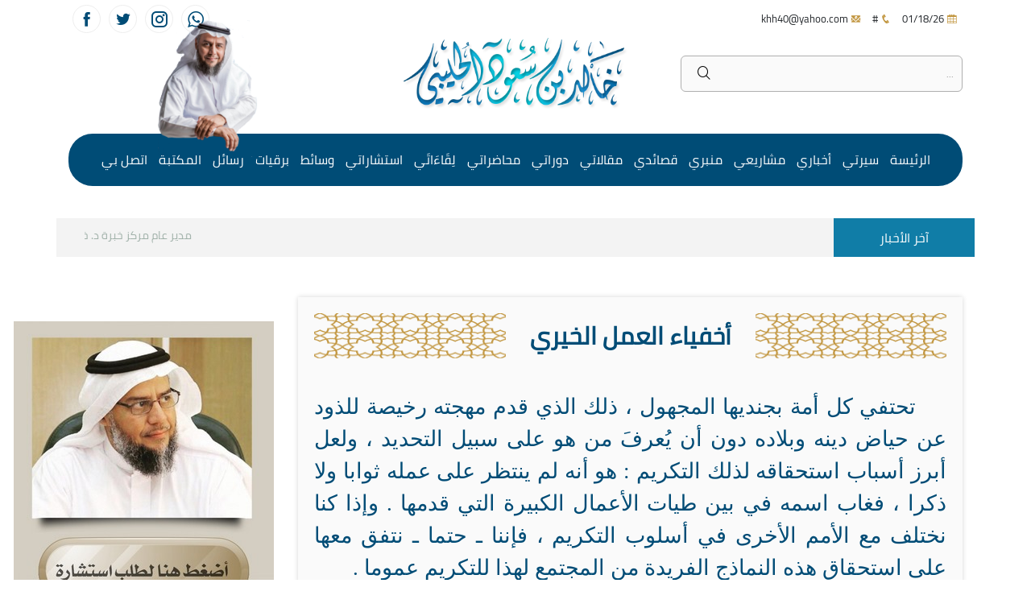

--- FILE ---
content_type: text/html; charset=UTF-8
request_url: https://holybi.net/archives/643
body_size: 12861
content:
<!DOCTYPE html>
<html>

<head>
    <meta charset="UTF-8" />
    <meta name="viewport" content="width=device-width, initial-scale=1" />

    <title> خالد الحليبي | خالد الحليبي استشارات </title>
    <meta name='robots' content='index, follow, max-image-preview:large, max-snippet:-1, max-video-preview:-1' />

	<!-- This site is optimized with the Yoast SEO plugin v26.6 - https://yoast.com/wordpress/plugins/seo/ -->
	<link rel="canonical" href="https://holybi.net/archives/643" />
	<meta property="og:locale" content="ar_AR" />
	<meta property="og:type" content="article" />
	<meta property="og:title" content="أخفياء العمل الخيري - خالد الحليبي | خالد الحليبي استشارات" />
	<meta property="og:description" content="تحتفي كل أمة بجنديها المجهول ، ذلك الذي قدم مهجته رخيصة للذود عن حياض دينه وبلاده دون أن يُعرفَ من هو على سبيل التحديد ، ولعل أبرز أسباب استحقاقه لذلك التكريم : هو أنه لم ينتظر على عمله ثوابا ولا ذكرا ، فغاب اسمه في بين طيات الأعمال الكبيرة التي قدمها . وإذا كنا نختلف [&hellip;]" />
	<meta property="og:url" content="https://holybi.net/archives/643" />
	<meta property="og:site_name" content="خالد الحليبي | خالد الحليبي استشارات" />
	<meta property="article:publisher" content="https://www.facebook.com/Drholybi" />
	<meta property="article:published_time" content="2011-12-24T22:30:12+00:00" />
	<meta name="author" content="admin" />
	<meta name="twitter:card" content="summary_large_image" />
	<meta name="twitter:site" content="@Dr_holybi" />
	<meta name="twitter:label1" content="كُتب بواسطة" />
	<meta name="twitter:data1" content="admin" />
	<script type="application/ld+json" class="yoast-schema-graph">{"@context":"https://schema.org","@graph":[{"@type":"Article","@id":"https://holybi.net/archives/643#article","isPartOf":{"@id":"https://holybi.net/archives/643"},"author":{"name":"admin","@id":"https://holybi.net/#/schema/person/ac2990da97954817519dff91015fc18d"},"headline":"أخفياء العمل الخيري","datePublished":"2011-12-24T22:30:12+00:00","mainEntityOfPage":{"@id":"https://holybi.net/archives/643"},"wordCount":1,"commentCount":0,"publisher":{"@id":"https://holybi.net/#/schema/person/b7c6877d5cdb1e8553d8df35702bd18a"},"articleSection":["المقالات"],"inLanguage":"ar","potentialAction":[{"@type":"CommentAction","name":"Comment","target":["https://holybi.net/archives/643#respond"]}]},{"@type":"WebPage","@id":"https://holybi.net/archives/643","url":"https://holybi.net/archives/643","name":"أخفياء العمل الخيري - خالد الحليبي | خالد الحليبي استشارات","isPartOf":{"@id":"https://holybi.net/#website"},"datePublished":"2011-12-24T22:30:12+00:00","breadcrumb":{"@id":"https://holybi.net/archives/643#breadcrumb"},"inLanguage":"ar","potentialAction":[{"@type":"ReadAction","target":["https://holybi.net/archives/643"]}]},{"@type":"BreadcrumbList","@id":"https://holybi.net/archives/643#breadcrumb","itemListElement":[{"@type":"ListItem","position":1,"name":"الرئيسية","item":"https://holybi.net/"},{"@type":"ListItem","position":2,"name":"أخفياء العمل الخيري"}]},{"@type":"WebSite","@id":"https://holybi.net/#website","url":"https://holybi.net/","name":"موقع د.خالد الحليبي","description":"الموقع الرسمي للدكتور خالد بن سعود الحليبي","publisher":{"@id":"https://holybi.net/#/schema/person/b7c6877d5cdb1e8553d8df35702bd18a"},"potentialAction":[{"@type":"SearchAction","target":{"@type":"EntryPoint","urlTemplate":"https://holybi.net/?s={search_term_string}"},"query-input":{"@type":"PropertyValueSpecification","valueRequired":true,"valueName":"search_term_string"}}],"inLanguage":"ar"},{"@type":["Person","Organization"],"@id":"https://holybi.net/#/schema/person/b7c6877d5cdb1e8553d8df35702bd18a","name":"خالد الحليبي","image":{"@type":"ImageObject","inLanguage":"ar","@id":"https://holybi.net/#/schema/person/image/","url":"https://holybi.net/wp-content/uploads/2022/12/drkh.jpg","contentUrl":"https://holybi.net/wp-content/uploads/2022/12/drkh.jpg","width":159,"height":159,"caption":"خالد الحليبي"},"logo":{"@id":"https://holybi.net/#/schema/person/image/"},"sameAs":["http://holybi.net/dr-kalid/","https://www.facebook.com/Drholybi","https://www.instagram.com/Dr_holybi","https://x.com/https://twitter.com/Dr_holybi"]},{"@type":"Person","@id":"https://holybi.net/#/schema/person/ac2990da97954817519dff91015fc18d","name":"admin","image":{"@type":"ImageObject","inLanguage":"ar","@id":"https://holybi.net/#/schema/person/image/","url":"https://secure.gravatar.com/avatar/bbaf253708a477203d1a3509416ad5fd33d87aa045f2e31dd6509c62eed3bb61?s=96&r=g","contentUrl":"https://secure.gravatar.com/avatar/bbaf253708a477203d1a3509416ad5fd33d87aa045f2e31dd6509c62eed3bb61?s=96&r=g","caption":"admin"},"sameAs":["#"],"url":"https://holybi.net/archives/author/aait"}]}</script>
	<!-- / Yoast SEO plugin. -->


<link rel='dns-prefetch' href='//www.googletagmanager.com' />
<link rel="alternate" type="application/rss+xml" title="خالد الحليبي | خالد الحليبي استشارات &laquo; أخفياء العمل الخيري خلاصة التعليقات" href="https://holybi.net/archives/643/feed" />
<link rel="alternate" title="oEmbed (JSON)" type="application/json+oembed" href="https://holybi.net/wp-json/oembed/1.0/embed?url=https%3A%2F%2Fholybi.net%2Farchives%2F643" />
<link rel="alternate" title="oEmbed (XML)" type="text/xml+oembed" href="https://holybi.net/wp-json/oembed/1.0/embed?url=https%3A%2F%2Fholybi.net%2Farchives%2F643&#038;format=xml" />
<style id='wp-img-auto-sizes-contain-inline-css' type='text/css'>
img:is([sizes=auto i],[sizes^="auto," i]){contain-intrinsic-size:3000px 1500px}
/*# sourceURL=wp-img-auto-sizes-contain-inline-css */
</style>
<style id='wp-emoji-styles-inline-css' type='text/css'>

	img.wp-smiley, img.emoji {
		display: inline !important;
		border: none !important;
		box-shadow: none !important;
		height: 1em !important;
		width: 1em !important;
		margin: 0 0.07em !important;
		vertical-align: -0.1em !important;
		background: none !important;
		padding: 0 !important;
	}
/*# sourceURL=wp-emoji-styles-inline-css */
</style>
<link rel='stylesheet' id='wp-block-library-rtl-css' href='https://holybi.net/wp-includes/css/dist/block-library/style-rtl.min.css?ver=6.9' type='text/css' media='all' />
<style id='classic-theme-styles-inline-css' type='text/css'>
/*! This file is auto-generated */
.wp-block-button__link{color:#fff;background-color:#32373c;border-radius:9999px;box-shadow:none;text-decoration:none;padding:calc(.667em + 2px) calc(1.333em + 2px);font-size:1.125em}.wp-block-file__button{background:#32373c;color:#fff;text-decoration:none}
/*# sourceURL=/wp-includes/css/classic-themes.min.css */
</style>
<style id='global-styles-inline-css' type='text/css'>
:root{--wp--preset--aspect-ratio--square: 1;--wp--preset--aspect-ratio--4-3: 4/3;--wp--preset--aspect-ratio--3-4: 3/4;--wp--preset--aspect-ratio--3-2: 3/2;--wp--preset--aspect-ratio--2-3: 2/3;--wp--preset--aspect-ratio--16-9: 16/9;--wp--preset--aspect-ratio--9-16: 9/16;--wp--preset--color--black: #000000;--wp--preset--color--cyan-bluish-gray: #abb8c3;--wp--preset--color--white: #ffffff;--wp--preset--color--pale-pink: #f78da7;--wp--preset--color--vivid-red: #cf2e2e;--wp--preset--color--luminous-vivid-orange: #ff6900;--wp--preset--color--luminous-vivid-amber: #fcb900;--wp--preset--color--light-green-cyan: #7bdcb5;--wp--preset--color--vivid-green-cyan: #00d084;--wp--preset--color--pale-cyan-blue: #8ed1fc;--wp--preset--color--vivid-cyan-blue: #0693e3;--wp--preset--color--vivid-purple: #9b51e0;--wp--preset--gradient--vivid-cyan-blue-to-vivid-purple: linear-gradient(135deg,rgb(6,147,227) 0%,rgb(155,81,224) 100%);--wp--preset--gradient--light-green-cyan-to-vivid-green-cyan: linear-gradient(135deg,rgb(122,220,180) 0%,rgb(0,208,130) 100%);--wp--preset--gradient--luminous-vivid-amber-to-luminous-vivid-orange: linear-gradient(135deg,rgb(252,185,0) 0%,rgb(255,105,0) 100%);--wp--preset--gradient--luminous-vivid-orange-to-vivid-red: linear-gradient(135deg,rgb(255,105,0) 0%,rgb(207,46,46) 100%);--wp--preset--gradient--very-light-gray-to-cyan-bluish-gray: linear-gradient(135deg,rgb(238,238,238) 0%,rgb(169,184,195) 100%);--wp--preset--gradient--cool-to-warm-spectrum: linear-gradient(135deg,rgb(74,234,220) 0%,rgb(151,120,209) 20%,rgb(207,42,186) 40%,rgb(238,44,130) 60%,rgb(251,105,98) 80%,rgb(254,248,76) 100%);--wp--preset--gradient--blush-light-purple: linear-gradient(135deg,rgb(255,206,236) 0%,rgb(152,150,240) 100%);--wp--preset--gradient--blush-bordeaux: linear-gradient(135deg,rgb(254,205,165) 0%,rgb(254,45,45) 50%,rgb(107,0,62) 100%);--wp--preset--gradient--luminous-dusk: linear-gradient(135deg,rgb(255,203,112) 0%,rgb(199,81,192) 50%,rgb(65,88,208) 100%);--wp--preset--gradient--pale-ocean: linear-gradient(135deg,rgb(255,245,203) 0%,rgb(182,227,212) 50%,rgb(51,167,181) 100%);--wp--preset--gradient--electric-grass: linear-gradient(135deg,rgb(202,248,128) 0%,rgb(113,206,126) 100%);--wp--preset--gradient--midnight: linear-gradient(135deg,rgb(2,3,129) 0%,rgb(40,116,252) 100%);--wp--preset--font-size--small: 13px;--wp--preset--font-size--medium: 20px;--wp--preset--font-size--large: 36px;--wp--preset--font-size--x-large: 42px;--wp--preset--spacing--20: 0.44rem;--wp--preset--spacing--30: 0.67rem;--wp--preset--spacing--40: 1rem;--wp--preset--spacing--50: 1.5rem;--wp--preset--spacing--60: 2.25rem;--wp--preset--spacing--70: 3.38rem;--wp--preset--spacing--80: 5.06rem;--wp--preset--shadow--natural: 6px 6px 9px rgba(0, 0, 0, 0.2);--wp--preset--shadow--deep: 12px 12px 50px rgba(0, 0, 0, 0.4);--wp--preset--shadow--sharp: 6px 6px 0px rgba(0, 0, 0, 0.2);--wp--preset--shadow--outlined: 6px 6px 0px -3px rgb(255, 255, 255), 6px 6px rgb(0, 0, 0);--wp--preset--shadow--crisp: 6px 6px 0px rgb(0, 0, 0);}:where(.is-layout-flex){gap: 0.5em;}:where(.is-layout-grid){gap: 0.5em;}body .is-layout-flex{display: flex;}.is-layout-flex{flex-wrap: wrap;align-items: center;}.is-layout-flex > :is(*, div){margin: 0;}body .is-layout-grid{display: grid;}.is-layout-grid > :is(*, div){margin: 0;}:where(.wp-block-columns.is-layout-flex){gap: 2em;}:where(.wp-block-columns.is-layout-grid){gap: 2em;}:where(.wp-block-post-template.is-layout-flex){gap: 1.25em;}:where(.wp-block-post-template.is-layout-grid){gap: 1.25em;}.has-black-color{color: var(--wp--preset--color--black) !important;}.has-cyan-bluish-gray-color{color: var(--wp--preset--color--cyan-bluish-gray) !important;}.has-white-color{color: var(--wp--preset--color--white) !important;}.has-pale-pink-color{color: var(--wp--preset--color--pale-pink) !important;}.has-vivid-red-color{color: var(--wp--preset--color--vivid-red) !important;}.has-luminous-vivid-orange-color{color: var(--wp--preset--color--luminous-vivid-orange) !important;}.has-luminous-vivid-amber-color{color: var(--wp--preset--color--luminous-vivid-amber) !important;}.has-light-green-cyan-color{color: var(--wp--preset--color--light-green-cyan) !important;}.has-vivid-green-cyan-color{color: var(--wp--preset--color--vivid-green-cyan) !important;}.has-pale-cyan-blue-color{color: var(--wp--preset--color--pale-cyan-blue) !important;}.has-vivid-cyan-blue-color{color: var(--wp--preset--color--vivid-cyan-blue) !important;}.has-vivid-purple-color{color: var(--wp--preset--color--vivid-purple) !important;}.has-black-background-color{background-color: var(--wp--preset--color--black) !important;}.has-cyan-bluish-gray-background-color{background-color: var(--wp--preset--color--cyan-bluish-gray) !important;}.has-white-background-color{background-color: var(--wp--preset--color--white) !important;}.has-pale-pink-background-color{background-color: var(--wp--preset--color--pale-pink) !important;}.has-vivid-red-background-color{background-color: var(--wp--preset--color--vivid-red) !important;}.has-luminous-vivid-orange-background-color{background-color: var(--wp--preset--color--luminous-vivid-orange) !important;}.has-luminous-vivid-amber-background-color{background-color: var(--wp--preset--color--luminous-vivid-amber) !important;}.has-light-green-cyan-background-color{background-color: var(--wp--preset--color--light-green-cyan) !important;}.has-vivid-green-cyan-background-color{background-color: var(--wp--preset--color--vivid-green-cyan) !important;}.has-pale-cyan-blue-background-color{background-color: var(--wp--preset--color--pale-cyan-blue) !important;}.has-vivid-cyan-blue-background-color{background-color: var(--wp--preset--color--vivid-cyan-blue) !important;}.has-vivid-purple-background-color{background-color: var(--wp--preset--color--vivid-purple) !important;}.has-black-border-color{border-color: var(--wp--preset--color--black) !important;}.has-cyan-bluish-gray-border-color{border-color: var(--wp--preset--color--cyan-bluish-gray) !important;}.has-white-border-color{border-color: var(--wp--preset--color--white) !important;}.has-pale-pink-border-color{border-color: var(--wp--preset--color--pale-pink) !important;}.has-vivid-red-border-color{border-color: var(--wp--preset--color--vivid-red) !important;}.has-luminous-vivid-orange-border-color{border-color: var(--wp--preset--color--luminous-vivid-orange) !important;}.has-luminous-vivid-amber-border-color{border-color: var(--wp--preset--color--luminous-vivid-amber) !important;}.has-light-green-cyan-border-color{border-color: var(--wp--preset--color--light-green-cyan) !important;}.has-vivid-green-cyan-border-color{border-color: var(--wp--preset--color--vivid-green-cyan) !important;}.has-pale-cyan-blue-border-color{border-color: var(--wp--preset--color--pale-cyan-blue) !important;}.has-vivid-cyan-blue-border-color{border-color: var(--wp--preset--color--vivid-cyan-blue) !important;}.has-vivid-purple-border-color{border-color: var(--wp--preset--color--vivid-purple) !important;}.has-vivid-cyan-blue-to-vivid-purple-gradient-background{background: var(--wp--preset--gradient--vivid-cyan-blue-to-vivid-purple) !important;}.has-light-green-cyan-to-vivid-green-cyan-gradient-background{background: var(--wp--preset--gradient--light-green-cyan-to-vivid-green-cyan) !important;}.has-luminous-vivid-amber-to-luminous-vivid-orange-gradient-background{background: var(--wp--preset--gradient--luminous-vivid-amber-to-luminous-vivid-orange) !important;}.has-luminous-vivid-orange-to-vivid-red-gradient-background{background: var(--wp--preset--gradient--luminous-vivid-orange-to-vivid-red) !important;}.has-very-light-gray-to-cyan-bluish-gray-gradient-background{background: var(--wp--preset--gradient--very-light-gray-to-cyan-bluish-gray) !important;}.has-cool-to-warm-spectrum-gradient-background{background: var(--wp--preset--gradient--cool-to-warm-spectrum) !important;}.has-blush-light-purple-gradient-background{background: var(--wp--preset--gradient--blush-light-purple) !important;}.has-blush-bordeaux-gradient-background{background: var(--wp--preset--gradient--blush-bordeaux) !important;}.has-luminous-dusk-gradient-background{background: var(--wp--preset--gradient--luminous-dusk) !important;}.has-pale-ocean-gradient-background{background: var(--wp--preset--gradient--pale-ocean) !important;}.has-electric-grass-gradient-background{background: var(--wp--preset--gradient--electric-grass) !important;}.has-midnight-gradient-background{background: var(--wp--preset--gradient--midnight) !important;}.has-small-font-size{font-size: var(--wp--preset--font-size--small) !important;}.has-medium-font-size{font-size: var(--wp--preset--font-size--medium) !important;}.has-large-font-size{font-size: var(--wp--preset--font-size--large) !important;}.has-x-large-font-size{font-size: var(--wp--preset--font-size--x-large) !important;}
:where(.wp-block-post-template.is-layout-flex){gap: 1.25em;}:where(.wp-block-post-template.is-layout-grid){gap: 1.25em;}
:where(.wp-block-term-template.is-layout-flex){gap: 1.25em;}:where(.wp-block-term-template.is-layout-grid){gap: 1.25em;}
:where(.wp-block-columns.is-layout-flex){gap: 2em;}:where(.wp-block-columns.is-layout-grid){gap: 2em;}
:root :where(.wp-block-pullquote){font-size: 1.5em;line-height: 1.6;}
/*# sourceURL=global-styles-inline-css */
</style>
<link rel='stylesheet' id='contact-form-7-css' href='https://holybi.net/wp-content/plugins/contact-form-7/includes/css/styles.css?ver=6.1.4' type='text/css' media='all' />
<link rel='stylesheet' id='contact-form-7-rtl-css' href='https://holybi.net/wp-content/plugins/contact-form-7/includes/css/styles-rtl.css?ver=6.1.4' type='text/css' media='all' />
<link rel='stylesheet' id='bootstrap-css' href='https://holybi.net/wp-content/themes/mytheme/css/bootstrap.min.css?ver=3.2.1' type='text/css' media='all' />
<link rel='stylesheet' id='fonts-css' href='https://holybi.net/wp-content/themes/mytheme/css/icofont.min.css?ver=3.2.1' type='text/css' media='all' />
<link rel='stylesheet' id='slider-css' href='https://holybi.net/wp-content/themes/mytheme/css/owl.carousel.min.css?ver=3.2.1' type='text/css' media='all' />
<link rel='stylesheet' id='theme-css' href='https://holybi.net/wp-content/themes/mytheme/css/owl.theme.default.min.css?ver=3.2.1' type='text/css' media='all' />
<link rel='stylesheet' id='animate-css' href='https://holybi.net/wp-content/themes/mytheme/css/animate.min.css?ver=3.2.1' type='text/css' media='all' />
<link rel='stylesheet' id='m-style-css' href='https://holybi.net/wp-content/themes/mytheme/css/style.css?ver=3.2.1' type='text/css' media='all' />
<link rel='stylesheet' id='style-css' href='https://holybi.net/wp-content/themes/mytheme/style.css?ver=6.9' type='text/css' media='all' />
<link rel='stylesheet' id='wps-visitor-style-css' href='https://holybi.net/wp-content/plugins/wps-visitor-counter/styles/css/default.css?ver=2' type='text/css' media='all' />

<!-- Google tag (gtag.js) snippet added by Site Kit -->
<!-- Google Analytics snippet added by Site Kit -->
<script type="text/javascript" src="https://www.googletagmanager.com/gtag/js?id=G-2RC8BV03S8" id="google_gtagjs-js" async></script>
<script type="text/javascript" id="google_gtagjs-js-after">
/* <![CDATA[ */
window.dataLayer = window.dataLayer || [];function gtag(){dataLayer.push(arguments);}
gtag("set","linker",{"domains":["holybi.net"]});
gtag("js", new Date());
gtag("set", "developer_id.dZTNiMT", true);
gtag("config", "G-2RC8BV03S8");
//# sourceURL=google_gtagjs-js-after
/* ]]> */
</script>
<script type="text/javascript" src="https://holybi.net/wp-includes/js/jquery/jquery.min.js?ver=3.7.1" id="jquery-core-js"></script>
<script type="text/javascript" src="https://holybi.net/wp-includes/js/jquery/jquery-migrate.min.js?ver=3.4.1" id="jquery-migrate-js"></script>
<script type="text/javascript" id="wps-js-extra">
/* <![CDATA[ */
var wpspagevisit = {"ajaxurl":"https://holybi.net/wp-admin/admin-ajax.php","ajax_nonce":"c0a3184b1e"};
//# sourceURL=wps-js-extra
/* ]]> */
</script>
<script type="text/javascript" src="https://holybi.net/wp-content/plugins/wps-visitor-counter/styles/js/custom.js?ver=1" id="wps-js"></script>
<link rel="https://api.w.org/" href="https://holybi.net/wp-json/" /><link rel="alternate" title="JSON" type="application/json" href="https://holybi.net/wp-json/wp/v2/posts/643" /><link rel="EditURI" type="application/rsd+xml" title="RSD" href="https://holybi.net/xmlrpc.php?rsd" />
<meta name="generator" content="WordPress 6.9" />
<link rel='shortlink' href='https://holybi.net/?p=643' />
<meta name="generator" content="Site Kit by Google 1.168.0" /><meta name="generator" content="Elementor 3.34.0-dev2; features: e_font_icon_svg, additional_custom_breakpoints; settings: css_print_method-external, google_font-enabled, font_display-swap">
			<style>
				.e-con.e-parent:nth-of-type(n+4):not(.e-lazyloaded):not(.e-no-lazyload),
				.e-con.e-parent:nth-of-type(n+4):not(.e-lazyloaded):not(.e-no-lazyload) * {
					background-image: none !important;
				}
				@media screen and (max-height: 1024px) {
					.e-con.e-parent:nth-of-type(n+3):not(.e-lazyloaded):not(.e-no-lazyload),
					.e-con.e-parent:nth-of-type(n+3):not(.e-lazyloaded):not(.e-no-lazyload) * {
						background-image: none !important;
					}
				}
				@media screen and (max-height: 640px) {
					.e-con.e-parent:nth-of-type(n+2):not(.e-lazyloaded):not(.e-no-lazyload),
					.e-con.e-parent:nth-of-type(n+2):not(.e-lazyloaded):not(.e-no-lazyload) * {
						background-image: none !important;
					}
				}
			</style>
			<link rel="icon" href="https://holybi.net/wp-content/uploads/2022/03/NoPath-Copy-15-150x89.png" sizes="32x32" />
<link rel="icon" href="https://holybi.net/wp-content/uploads/2022/03/NoPath-Copy-15.png" sizes="192x192" />
<link rel="apple-touch-icon" href="https://holybi.net/wp-content/uploads/2022/03/NoPath-Copy-15.png" />
<meta name="msapplication-TileImage" content="https://holybi.net/wp-content/uploads/2022/03/NoPath-Copy-15.png" />
		<style type="text/css" id="wp-custom-css">
			.visitorss{
	display:none;
}
.owl-stage-outer{
	display:none;
}
.twitter-feeds{
	display:none;
}		</style>
		
    
    <style>
    :root {
        --primary_color: #004c76;
        --primary_color_2: #107da7;
        --secondary_color: #c1953e;
    }
    </style>
</head>

<body class="nothome">


        <div class="page">

        <!--====Top Bar====-->
        <div class="top-bar">
            <div class="container">

                <div class="row">
                    <div class="col-md-6 align-self-center">
                        <ul class="list-unstyled d-flex align-items-center flex-wrap infoo">
                            <li>
                                <i class="icofont-calendar"></i>
                                01/18/26                            </li>
                            <li> 
                                <i class="icofont-phone"></i>
                                #</li>
                            <li>
                                <i class="icofont-email"></i>
                                khh40@yahoo.com                            </li>
							                        </ul>
                    </div>

                    <div class="col-md-6 align-self-center">
                        <div class="up-social d-flex align-items-center justify-content-end">
                                                        <a href="##"
                                class="d-flex align-items-center justify-content-center"><i
                                    class="icofont-brand-whatsapp"></i></a>
                                                                                    <a href="https://www.instagram.com/dr_holybi"
                                class="d-flex align-items-center justify-content-center"><i
                                    class="icofont-instagram"></i></a>
                                                                                    <a href="https://twitter.com/Dr_holybi"
                                class="d-flex align-items-center justify-content-center"><i
                                    class="icofont-twitter"></i></a>
                                                                                    <a href="https://www.facebook.com/Drholybi"
                                class="d-flex align-items-center justify-content-center"><i
                                    class="icofont-facebook"></i></a>
                                                    </div>
                    </div>
                </div>

            </div>
        </div>


        <!--====NAVBAR====-->
        <nav class="navvv">

			            <div class="nav-top">
                <div class="container">
                    <div class="row">
                        <div class="col-md-4  align-self-center">
                            <form action="https://holybi.net" class="search">
                                <input type="text" name="s" id="" placeholder="...">
                                <button><i class="icofont-search"></i></button>
                            </form>
                        </div>

                        <div class="col-md-4 col-8 align-self-center">
                            <a href="https://holybi.net" class="logo d-block">
                                <img src="https://holybi.net/wp-content/uploads/2022/03/NoPath-Copy-15.png" alt="">
                            </a>
                        </div>
                        <div class="col-4 d-md-none d-block align-self-center">
                        <i class="icofont-navigation-menu menu"></i>
                        </div>

                        <div class="col-md-4  align-self-center d-md-block d-none">
                            <div class="person text-center">
                                <img src="https://holybi.net/wp-content/themes/mytheme/images/img2.png" alt="">
                            </div>
                        </div>
                    </div>
                </div>
            </div>
			            <div class="container">
                <div class="menu-overlay d-md-none"></div>
               
                <div class="navv">
                    <i class="icofont-close-line d-md-none d-block close-menu"></i>
                    <ul id="menu-header" class="list-unstyled d-md-flex flex-wrap justify-content-center align-items-center"><li id="menu-item-2480" class="menu-item menu-item-type-custom menu-item-object-custom menu-item-home menu-item-2480"><a href="https://holybi.net">الرئيسة</a></li>
<li id="menu-item-2472" class="menu-item menu-item-type-post_type menu-item-object-page menu-item-2472"><a href="https://holybi.net/%d8%b1%d9%82%d9%85-%d8%a7%d9%84%d8%af%d9%83%d8%aa%d9%88%d8%b1-%d8%ae%d8%a7%d9%84%d8%af-%d8%a7%d9%84%d8%ad%d9%84%d9%8a%d8%a8%d9%8a-%d8%a7%d9%84%d8%b3%d9%8a%d8%b1%d8%a9-%d8%a7%d9%84%d8%b0%d8%a7%d8%aa">سيرتي</a></li>
<li id="menu-item-2473" class="menu-item menu-item-type-post_type menu-item-object-page menu-item-2473"><a href="https://holybi.net/%d8%a3%d8%ae%d8%a8%d8%a7%d8%b1%d9%8a-%d8%a7%d9%84%d8%ad%d8%b5%d8%b1%d9%8a%d8%a9">أخباري</a></li>
<li id="menu-item-4555" class="menu-item menu-item-type-post_type menu-item-object-page menu-item-4555"><a href="https://holybi.net/%d8%a7%d8%b3%d8%aa%d8%b4%d8%a7%d8%b1%d8%a7%d8%aa%d9%8a">مشاريعي</a></li>
<li id="menu-item-2474" class="menu-item menu-item-type-post_type menu-item-object-page menu-item-2474"><a href="https://holybi.net/%d8%a2%d8%ae%d8%b1-%d8%ae%d8%b7%d8%a8%d9%87">منبري</a></li>
<li id="menu-item-2475" class="menu-item menu-item-type-post_type menu-item-object-page menu-item-2475"><a href="https://holybi.net/%d8%a2%d8%ae%d8%b1-%d9%82%d8%b5%d9%8a%d8%af%d8%a9">قصائدي</a></li>
<li id="menu-item-2476" class="menu-item menu-item-type-post_type menu-item-object-page menu-item-2476"><a href="https://holybi.net/%d8%a7%d9%84%d9%85%d8%af%d9%88%d9%86%d9%87">مقالاتي</a></li>
<li id="menu-item-2477" class="menu-item menu-item-type-post_type menu-item-object-page menu-item-2477"><a href="https://holybi.net/%d8%ae%d8%a7%d9%84%d8%af-%d8%a7%d9%84%d8%ad%d9%84%d9%8a%d8%a8%d9%8a-%d8%a7%d8%b3%d8%aa%d8%b4%d8%a7%d8%b1%d8%a7%d8%aa-%d8%af%d9%88%d8%b1%d8%a7%d8%aa-%d8%aa%d8%af%d8%b1%d9%8a%d8%a8%d9%8a%d8%a9">دوراتي</a></li>
<li id="menu-item-2487" class="menu-item menu-item-type-post_type menu-item-object-page menu-item-2487"><a href="https://holybi.net/%d9%85%d8%ad%d8%a7%d8%b6%d8%b1%d8%a7%d8%aa-%d8%a7%d9%84%d8%af%d9%83%d8%aa%d9%88%d8%b1-%d8%ae%d8%a7%d9%84%d8%af-%d8%a7%d9%84%d8%ad%d9%84%d9%8a%d8%a8%d9%8a">محاضراتي</a></li>
<li id="menu-item-4239" class="menu-item menu-item-type-post_type menu-item-object-page menu-item-4239"><a href="https://holybi.net/%d9%84%d9%82%d8%a7%d8%a6%d8%a7%d8%aa%d9%8a">لِقَاءَاتَي</a></li>
<li id="menu-item-2486" class="menu-item menu-item-type-post_type menu-item-object-page menu-item-2486"><a href="https://holybi.net/%d9%85%d8%b4%d8%a7%d8%b1%d9%8a%d8%b9%d9%89">استشاراتي</a></li>
<li id="menu-item-2502" class="menu-item menu-item-type-post_type menu-item-object-page menu-item-2502"><a href="https://holybi.net/%d8%a7%d9%84%d8%b5%d9%88%d8%b1">وسائط</a></li>
<li id="menu-item-2655" class="menu-item menu-item-type-post_type menu-item-object-page menu-item-2655"><a href="https://holybi.net/%d8%a8%d8%b1%d9%82%d9%8a%d8%a7%d8%aa">برقيات</a></li>
<li id="menu-item-3314" class="menu-item menu-item-type-post_type menu-item-object-page menu-item-3314"><a href="https://holybi.net/%d8%b1%d8%b3%d8%a7%d8%a6%d9%84">رسائل</a></li>
<li id="menu-item-2478" class="menu-item menu-item-type-post_type menu-item-object-page menu-item-2478"><a href="https://holybi.net/%d8%a7%d9%84%d9%85%d9%83%d8%aa%d8%a8%d9%87">المكتبة</a></li>
<li id="menu-item-2479" class="menu-item menu-item-type-post_type menu-item-object-page menu-item-2479"><a href="https://holybi.net/%d8%aa%d9%88%d8%a7%d8%b5%d9%84-%d9%85%d8%b9%d9%86%d8%a7">اتصل بي</a></li>
</ul>                </div>
            </div>
        </nav>
        <!--==============-->

        
        <!--======news========-->
        <div class="news">
            <div class="container">
                <div class="row">
                    <div class="col-lg-2 align-self-center">
                        <div class="latest-news text-center">
                            <span>آخر الأخبار</span>
                        </div>
                    </div>
                    <div class="col-lg-10 align-self-center">
                        <div id="news-bar">
                            <marquee direction="right" scrollamount="3" behavior="scroll" onmouseover="this.stop()"
                                onmouseout="this.start()">

                                                                <span style="padding:0 10px">
                                   <a href="https://holybi.net/archives/news/%d9%85%d8%a4%d8%aa%d9%85%d8%b1-%d8%a7%d9%84%d8%a7%d8%b3%d8%aa%d8%b4%d8%a7%d8%b1%d8%a7%d8%aa-%d9%88%d8%a7%d9%84%d8%a5%d8%b1%d8%b4%d8%a7%d8%af-%d9%81%d9%8a-%d8%a7%d9%84%d8%ae%d8%a8%d8%b1"> مؤتمر الاستشارات والإرشاد في #الخبر</a>
                                </span>
                                                                <span style="padding:0 10px">
                                   <a href="https://holybi.net/archives/news/%d8%aa%d8%ac%d8%b1%d8%a8%d8%a9-%d8%aa%d8%b1%d8%a8%d9%88%d9%8a%d8%a9-%d9%88%d9%85%d8%b9%d8%b1%d9%81%d9%8a%d8%a9-%d9%84%d8%a3%d9%86-%d8%a7%d9%84%d8%a3%d8%b3%d8%b1%d8%a9-%d9%87%d9%8a-%d8%a7"> تجربة تربوية ومعرفية… لأن الأسرة هي الأساس</a>
                                </span>
                                                                <span style="padding:0 10px">
                                   <a href="https://holybi.net/archives/news/%d8%a3%d9%85%d8%b3%d9%8a%d8%a9-%d8%a7%d9%84%d8%ad%d9%88%d8%a7%d8%b1-%d8%a7%d9%84%d8%b2%d9%88%d8%a7%d8%ac%d9%8a-%d8%a7%d9%84%d9%86%d8%a7%d8%ac%d8%ad"> أمسية الحوار الزواجي الناجح</a>
                                </span>
                                                                <span style="padding:0 10px">
                                   <a href="https://holybi.net/archives/news/%d8%a7%d9%84%d9%88%d8%a7%d9%84%d8%af%d8%a7%d9%86-%d8%a8%d9%8a%d9%86-%d8%a7%d9%84%d9%87%d9%8a%d8%a8%d8%a9-%d9%88%d8%a7%d9%84%d8%b5%d8%ad%d8%a8%d8%a9"> الوالدان بين الهيبة والصحبة</a>
                                </span>
                                                                <span style="padding:0 10px">
                                   <a href="https://holybi.net/archives/news/%d9%81%d8%aa%d8%b1%d8%a9-%d9%85%d9%86%d8%aa%d8%b5%d9%81-%d8%a7%d9%84%d8%b9%d9%85%d8%b1-%d8%a7%d9%84%d8%b1%d8%a7%d8%a6%d8%b9%d8%a9-%d9%85%d8%b9-%d8%af-%d8%ae%d8%a7%d9%84%d8%af-%d8%a8%d9%86-%d8%b3%d8%b9"> فترة منتصف العمر الرائعة مع د.خالد بن سعود الحليبي ⁦</a>
                                </span>
                                                                <span style="padding:0 10px">
                                   <a href="https://holybi.net/archives/news/%d9%85%d8%af%d9%8a%d8%b1-%d8%b9%d8%a7%d9%85-%d9%85%d8%b1%d9%83%d8%b2-%d8%ae%d8%a8%d8%b1%d8%a9-%d8%af-%d8%ae%d8%a7%d9%84%d8%af-%d8%a7%d9%84%d8%ad%d9%84%d9%8a%d8%a8%d9%8a-%d9%8a%d8%ad%d8%b6%d8%b1"> مدير عام مركز خبرة د. خالد الحليبي يحضر يوقع مذكرة تفاهم مع جمعية سكون للإرشاد الأسري</a>
                                </span>
                                                                <span style="padding:0 10px">
                                   <a href="https://holybi.net/archives/news/%d8%a3%d9%85%d8%b3%d9%8a%d8%a9-%d8%a3%d8%b3%d8%b1%d8%aa%d9%8a-%d9%83%d9%8a%d9%81-%d8%a3%d9%83%d8%b3%d8%a8%d9%87%d8%a7-%d9%85%d9%86-%d8%aa%d9%82%d8%af%d9%8a%d9%85-%d8%af-%d8%ae%d8%a7%d9%84%d8%af"> أمسية &#8220;أسرتي كيف أكسبها&#8221; من تقديم د.خالد بن سعود الحليبي</a>
                                </span>
                                                                <span style="padding:0 10px">
                                   <a href="https://holybi.net/archives/news/%d9%83%d9%8a%d9%81-%d9%86%d8%ba%d8%b1%d8%b3-%d9%82%d9%8a%d9%85-%d8%aa%d8%ad%d9%85%d9%84-%d8%a7%d9%84%d9%85%d8%b3%d8%a4%d9%88%d9%84%d9%8a%d8%a9-%d9%81%d9%8a-%d8%a7%d9%84%d9%85%d8%b1%d8%a7%d9%87%d9%82"> كيف نغرس قيم تحمل المسؤولية في المراهق؟</a>
                                </span>
                                                                <span style="padding:0 10px">
                                   <a href="https://holybi.net/archives/news/%d8%a7%d9%86%d8%b7%d9%84%d8%a7%d9%82%d8%a9-%d9%81%d8%b9%d8%a7%d9%84%d9%8a%d8%a7%d8%aa-%d9%85%d9%84%d8%aa%d9%82%d9%89-%d8%a7%d9%84%d8%b7%d9%81%d9%84-%d8%a8%d8%a7%d9%84%d8%a3%d8%ad%d8%b3%d8%a7%d8%a1"> انطلاقة فعاليات ملتقى الطفل بالأحساء</a>
                                </span>
                                                                <span style="padding:0 10px">
                                   <a href="https://holybi.net/archives/news/%d8%a7%d9%84%d8%b0%d9%83%d8%a7%d8%a1-%d8%a7%d9%84%d8%b9%d8%a7%d8%b7%d9%81%d9%8a-%d9%81%d9%8a-%d8%a7%d9%84%d8%ad%d9%8a%d8%a7%d8%a9-%d8%a7%d9%84%d8%b2%d9%88%d8%ac%d9%8a%d8%a9"> الذكاء العاطفي في الحياة الزوجية</a>
                                </span>
                                                                <span style="padding:0 10px">
                                   <a href="https://holybi.net/archives/news/%d9%85%d9%81%d8%a7%d8%aa%d9%8a%d8%ad-%d8%a7%d9%84%d8%aa%d8%b9%d8%a7%d9%85%d9%84-%d9%85%d8%b9-%d8%a7%d9%84%d9%85%d8%b1%d8%a7%d9%87%d9%82%d9%8a%d9%86"> مفاتيح التعامل مع المراهقين</a>
                                </span>
                                                                <span style="padding:0 10px">
                                   <a href="https://holybi.net/archives/news/%d8%b4%d9%83%d8%b1-%d9%88%d8%aa%d9%82%d8%af%d9%8a%d8%b1-%d9%85%d9%86-%d8%ac%d9%85%d8%b9%d9%8a%d8%a9-%d8%a7%d9%84%d9%85%d8%b3%d8%b1%d8%a9-%d9%84%d9%84%d8%aa%d9%86%d9%85%d9%8a%d8%a9-%d8%a7%d9%84%d8%a3"> شكر وتقدير من جمعية المسرة للتنمية الأسرية بمحافظة جدة</a>
                                </span>
                                
                            </marquee>
                        </div>
                    </div>
                </div>

            </div>
        </div>
        <!--=================-->
        
<main id="site-content" class="ppage" role="main">
    <div class="container">
        <div class="row">
            <div class="col-md-9">
                <div class="pp-content">

                    <div class="hheader inner-header text-center">
                        <h3 class=""> أخفياء العمل الخيري </h3>
                    </div>
                    
<article id="post-643" class="post-643 post type-post status-publish format-standard hentry category-22">

	
	<div class="entry-content" style="margin:30px 0 0 0">
		<p dir="RTL" style="margin-bottom: 0.0001pt; text-indent: 1cm; line-height: 150%;"><span style="font-size: 20pt; line-height: 150%; font-family: 'Traditional Arabic';">تحتفي كل أمة بجنديها المجهول ، ذلك الذي قدم مهجته رخيصة للذود عن حياض دينه وبلاده دون أن يُعرفَ من هو على سبيل التحديد ، ولعل أبرز أسباب استحقاقه لذلك التكريم : هو أنه لم ينتظر على عمله ثوابا ولا ذكرا ، فغاب اسمه في بين طيات الأعمال الكبيرة التي قدمها . وإذا كنا نختلف مع الأمم الأخرى في أسلوب التكريم ، فإننا ـ حتما ـ نتفق معها على استحقاق هذه النماذج الفريدة من المجتمع لهذا للتكريم عموما .</span></p>
<p dir="RTL" style="margin-bottom: 0.0001pt; text-indent: 1cm; line-height: 150%;"><span style="font-size: 20pt; line-height: 150%; font-family: 'Traditional Arabic';">وبيننا جنود مجهولون ، يقفون على ثغرات عظيمة القدر وإن تجاهلها بعضنا ، إنهم أخفياء العمل الخيري ، رجال ارتضوا ـ في هذا الزمن الدولاري الرهيب ـ أن يبقوا عاكفين في محراب العمل الخيري ، يتجاوزون حواجز العصبية والأنانية بمعاني الإنسانية والرحمة والتعاطف .</span></p>
<p dir="RTL" style="margin-bottom: 0.0001pt; text-indent: 1cm; line-height: 150%;"><span style="font-size: 20pt; line-height: 150%; font-family: 'Traditional Arabic';">أن تقدم تبرعا سخيا بنية صالحة من فضول أموالك فتلك تجارة تعقد صفقتها مع الله ، وترجو ثوابها من عنده.</span></p>
<p dir="RTL" style="margin-bottom: 0.0001pt; text-indent: 1cm; line-height: 150%;"><span style="font-size: 20pt; line-height: 150%; font-family: 'Traditional Arabic';">أن تقوم ببناء مسجد أو مركز طبي ابتغاء وجه الله ، وإسهاما منك في بناء مجتمعك ، فتلك صدقة جارية يدوم لك أجرها ما دامت بإذن الله .</span></p>
<p dir="RTL" style="margin-bottom: 0.0001pt; text-indent: 1cm; line-height: 150%;"><span style="font-size: 20pt; line-height: 150%; font-family: 'Traditional Arabic';">أن تكفل يتيما فقيرا أو تنفق على أسرة محتاجة أو تفك معسرا أو تفرج كربة فذلك فضل واسع خصك الله به .</span></p>
<p dir="RTL" style="margin-bottom: 0.0001pt; text-indent: 1cm; line-height: 150%;"><span style="font-size: 19pt; line-height: 150%; font-family: 'Traditional Arabic';">أن توقف شيئا من عقارك على مؤسسة خيرية فذلك الوقف الرابح بإذن الله.</span></p>
<p dir="RTL" style="margin-bottom: 0.0001pt; text-indent: 1cm; line-height: 150%;"><span style="font-size: 20pt; line-height: 150%; font-family: 'Traditional Arabic';">ولكن .. </span></p>
<p dir="RTL" style="margin-bottom: 0.0001pt; text-indent: 1cm; line-height: 150%;"><span style="font-size: 20pt; line-height: 150%; font-family: 'Traditional Arabic';">أن يبذل رجال العمل الخيري ونساؤه وقتهم ـ الذي يعادل حياتهم ـ كله ، ويوحدوا همهم كله ، ويخلصوا مواهبهم كلها ، ويسخروا إمكاناتهم كلها .. من أجل أن يكون أحدهم العين الساهرة ، واليد المتابعة العاملة ، والقلب المعلق بتنفيذ كل أعمال البر تلك وغيرها دون مقابل مادي ، فذلك <span dir="LTR" style="line-height: 150%; font-family: 'Traditional Arabic';">–<span style="font-size: 20pt; line-height: 150%; font-family: 'Traditional Arabic';">في رأيي- هو العمل الذي سبق تلك الأعمال ، فالدال على الخير كفاعله ، ويزيد عليه أن كان المنفذ المتابع ، والباحث الدائم عن المستحق الذي ربما اختبأ وراء عباءة تعففه حياء من عيون مجتمعه .</span></span></span></p>
<p dir="RTL" style="margin-bottom: 0.0001pt; text-indent: 1cm; line-height: 150%;"><span style="font-size: 20pt; line-height: 150%; font-family: 'Traditional Arabic';">إن آثار رجل العمل الخيري وآفاق نفعه ممتدة الظلال ، دانية الثمار في كل ميدان من ميادين الحياة : إنه يشارك رجل الأمن في الحفاظ على أمن البلاد والعباد ؛ حين يطارد فلول الفقر الذي يعد من أكبر أسباب الانحراف والجريمة . ويشارك رجل التعليم في مهمته حين يكفي المحتاج لقمة عيشه فلا يضطر أن يترك التعلم من أجل البحث عنها ، ويشارك الدعاة في قوافلهم ، حين ينقذ ضعاف المسلمين من أيدي المنصرين الذي يقدمون الغذاء والدواء والكساء بيد ، والإنجيل المحرف والصليب باليد الأخرى ، كما يشارك الطبيب والخطيب والمربي <span dir="LTR" style="line-height: 150%; font-family: 'Traditional Arabic';">…<span style="font-size: 20pt; line-height: 150%; font-family: 'Traditional Arabic';"> </span></span></span></p>
<p dir="RTL" style="margin-bottom: 0.0001pt; text-indent: 1cm; line-height: 150%;"><span style="font-size: 20pt; line-height: 150%; font-family: 'Traditional Arabic';">إنه حقا الجندي المجهول عند كثير من الناس ، ولكنه ـ إن شاء الله ـ من أعرف المعارف عند الله وفضلاء خلقه ، وهنيئا له ذكر الله له ، وجزيل ثوابه . </span></p>
<p dir="RTL" style="margin-bottom: 0.0001pt; line-height: 150%;"><span style="font-size: 18pt; line-height: 150%; font-family: 'Traditional Arabic';">برقية ..</span></p>
<div align="center">
<table dir="rtl" border="0" cellspacing="0" cellpadding="0">
<tbody>
<tr style="height: 24pt;">
<td width="270" valign="top" style="width: 202.15pt; padding-top: 0cm; padding-right: 5.35pt; padding-bottom: 0cm; padding-left: 5.35pt; height: 24pt;">
<p dir="RTL" style="margin-bottom: 0.0001pt; text-indent: 0cm; line-height: 150%;"><span style="font-size: 18pt; line-height: 150%; font-family: 'Traditional Arabic';">بيانك   يأبى أن يصور ما ترى<br /> </span></p>
<p dir="RTL" style="text-indent: 0cm; line-height: 150%;"><span style="font-size: 18pt; line-height: 150%; font-family: 'Traditional Arabic';"> </span></p>
</td>
<td width="22" valign="top" style="width: 16.65pt; padding-top: 0cm; padding-right: 5.35pt; padding-bottom: 0cm; padding-left: 5.35pt; height: 24pt;">
<p dir="RTL" style="line-height: 150%;"><span style="font-size: 18pt; line-height: 150%; font-family: 'Traditional Arabic';"> </span></p>
</td>
<td width="270" valign="top" style="width: 202.15pt; padding-top: 0cm; padding-right: 5.35pt; padding-bottom: 0cm; padding-left: 5.35pt; height: 24pt;">
<p dir="RTL" style="text-indent: 0cm; line-height: 150%;"><span style="font-size: 18pt; line-height: 150%; font-family: 'Traditional Arabic';">ولحظك عن مكنون سرك أسفرا<br /> </span></p>
</td>
</tr>
<tr style="height: 24pt;">
<td width="270" valign="top" style="width: 202.15pt; padding-top: 0cm; padding-right: 5.35pt; padding-bottom: 0cm; padding-left: 5.35pt; height: 24pt;">
<p dir="RTL" style="margin-bottom: 0.0001pt; text-indent: 0cm; line-height: 150%;"><span style="font-size: 18pt; line-height: 150%; font-family: 'Traditional Arabic';">دموع   اليتامى فوق خديك حرها<br /> </span></p>
<p dir="RTL" style="margin-bottom: 0.0001pt; text-indent: 0cm; line-height: 150%;"><span style="font-size: 18pt; line-height: 150%; font-family: 'Traditional Arabic';"> </span></p>
</td>
<td width="22" valign="top" style="width: 16.65pt; padding-top: 0cm; padding-right: 5.35pt; padding-bottom: 0cm; padding-left: 5.35pt; height: 24pt;">
<p dir="RTL" style="line-height: 150%;"><span style="font-size: 18pt; line-height: 150%; font-family: 'Traditional Arabic';"> </span></p>
</td>
<td width="270" valign="top" style="width: 202.15pt; padding-top: 0cm; padding-right: 5.35pt; padding-bottom: 0cm; padding-left: 5.35pt; height: 24pt;">
<p dir="RTL" style="text-indent: 0cm; line-height: 150%;"><span style="font-size: 18pt; line-height: 150%; font-family: 'Traditional Arabic';">قصيدة تحنان كتمت فعبرا</span></p>
</td>
</tr>
<tr style="height: 24pt;">
<td width="270" valign="top" style="width: 202.15pt; padding-top: 0cm; padding-right: 5.35pt; padding-bottom: 0cm; padding-left: 5.35pt; height: 24pt;">
<p dir="RTL" style="margin-bottom: 0.0001pt; text-indent: 0cm; line-height: 150%;"><span style="font-size: 18pt; line-height: 150%; font-family: 'Traditional Arabic';">وللمعوزين   الصابرين لواعج<br /> </span></p>
<p dir="RTL" style="margin-bottom: 0.0001pt; text-indent: 0cm; line-height: 150%;"><span style="font-size: 18pt; line-height: 150%; font-family: 'Traditional Arabic';"> </span></p>
</td>
<td width="22" valign="top" style="width: 16.65pt; padding-top: 0cm; padding-right: 5.35pt; padding-bottom: 0cm; padding-left: 5.35pt; height: 24pt;">
<p dir="RTL" style="line-height: 150%;"><span style="font-size: 18pt; line-height: 150%; font-family: 'Traditional Arabic';"> </span></p>
</td>
<td width="270" valign="top" style="width: 202.15pt; padding-top: 0cm; padding-right: 5.35pt; padding-bottom: 0cm; padding-left: 5.35pt; height: 24pt;">
<p dir="RTL" style="text-indent: 0cm; line-height: 150%;"><span style="font-size: 18pt; line-height: 150%; font-family: 'Traditional Arabic';">فؤادك منها كاد أن يتفطرا<br /> </span></p>
</td>
</tr>
<tr style="height: 24pt;">
<td width="270" valign="top" style="width: 202.15pt; padding-top: 0cm; padding-right: 5.35pt; padding-bottom: 0cm; padding-left: 5.35pt; height: 24pt;">
<p dir="RTL" style="margin-bottom: 0.0001pt; text-indent: 0cm; line-height: 150%;"><span style="font-size: 18pt; line-height: 150%; font-family: 'Traditional Arabic';">سهرت   ونام المترفون وحولهم<br /> </span></p>
<p dir="RTL" style="margin-bottom: 0.0001pt; text-indent: 0cm; line-height: 150%;"><span style="font-size: 18pt; line-height: 150%; font-family: 'Traditional Arabic';"> </span></p>
</td>
<td width="22" valign="top" style="width: 16.65pt; padding-top: 0cm; padding-right: 5.35pt; padding-bottom: 0cm; padding-left: 5.35pt; height: 24pt;">
<p dir="RTL" style="line-height: 150%;"><span style="font-size: 18pt; line-height: 150%; font-family: 'Traditional Arabic';"> </span></p>
</td>
<td width="270" valign="top" style="width: 202.15pt; padding-top: 0cm; padding-right: 5.35pt; padding-bottom: 0cm; padding-left: 5.35pt; height: 24pt;">
<p dir="RTL" style="text-indent: 0cm; line-height: 150%;"><span style="font-size: 18pt; line-height: 150%; font-family: 'Traditional Arabic';">جراح من الحرمان تنزف أنهرا<br /> </span></p>
</td>
</tr>
<tr style="height: 24pt;">
<td width="270" valign="top" style="width: 202.15pt; padding-top: 0cm; padding-right: 5.35pt; padding-bottom: 0cm; padding-left: 5.35pt; height: 24pt;">
<p dir="RTL" style="margin-bottom: 0.0001pt; text-indent: 0cm; line-height: 150%;"><span style="font-size: 18pt; line-height: 150%; font-family: 'Traditional Arabic';">فلا   تعتبن إذ بحت ما قد كتمته<br /> </span></p>
<p dir="RTL" style="margin-bottom: 0.0001pt; text-indent: 0cm; line-height: 150%;"><span style="font-size: 18pt; line-height: 150%; font-family: 'Traditional Arabic';"> </span></p>
</td>
<td width="22" valign="top" style="width: 16.65pt; padding-top: 0cm; padding-right: 5.35pt; padding-bottom: 0cm; padding-left: 5.35pt; height: 24pt;">
<p dir="RTL" style="line-height: 150%;"><span style="font-size: 18pt; line-height: 150%; font-family: 'Traditional Arabic';"> </span></p>
</td>
<td width="270" valign="top" style="width: 202.15pt; padding-top: 0cm; padding-right: 5.35pt; padding-bottom: 0cm; padding-left: 5.35pt; height: 24pt;">
<p dir="RTL" style="text-indent: 0cm; line-height: 150%;"><span style="font-size: 18pt; line-height: 150%; font-family: 'Traditional Arabic';">فقلبي في أعماق قلبك أبحرا</p>
<p> </span></p>
</td>
</tr>
</tbody>
</table>
</div>
<br /><br />
<!-- You can start editing here. -->


			<!-- If comments are open, but there are no comments. -->

	
	<div id="respond" class="comment-respond">
		<h3 id="reply-title" class="comment-reply-title">اترك تعليقاً</h3><p class="must-log-in">يجب أنت تكون <a href="https://holybi.net/holybi-login/?redirect_to=https%3A%2F%2Fholybi.net%2Farchives%2F643">مسجل الدخول</a> لتضيف تعليقاً.</p>	</div><!-- #respond -->
		</div><!-- .entry-content -->

	<footer class="entry-footer">
			</footer><!-- .entry-footer -->
</article><!-- #post-643 -->

                </div>

            </div>
            <div class="col-md-3">
				<div class="sidebar text-center">
    <div class="ssimage">
            </div>

    
    <div class="twitter-feeds">
        <h3 class="title">تغريدات</h3>
		
		[custom-twitter-feeds]        <img class="d-none" src="https://holybi.net/wp-content/themes/mytheme/images/twitter.png" width="100%">
    </div>

            <a href="https://bohy1.com/reservation/101a235b-1435-4b77-842c-3a7226baf7d3" traget="_blank" class="ssad">
        <img src="https://holybi.net/wp-content/uploads/2023/02/Dr_khd-نسخ.jpeg">
    </a>
    
</div>            </div>
        </div>
    </div>
</main><!-- #site-content -->

   
           <!--==footer==-->

           <div class="footer">

               <div class="container">
                   <div class="footer-logo text-center">
                       <img src=" https://holybi.net/wp-content/uploads/2022/03/NoPath-Copy-15.png" alt="">
                   </div>
                   <div class="footer-menu">
                       <ul id="menu-footer" class="list-unstyled d-flex flex-wrap justify-content-center align-items-center"><li id="menu-item-157" class="menu-item menu-item-type-custom menu-item-object-custom menu-item-home menu-item-157"><a href="https://holybi.net/">القائمة الرئيسة</a></li>
<li id="menu-item-2471" class="menu-item menu-item-type-post_type menu-item-object-page menu-item-2471"><a href="https://holybi.net/%d8%a3%d8%ae%d8%a8%d8%a7%d8%b1%d9%8a-%d8%a7%d9%84%d8%ad%d8%b5%d8%b1%d9%8a%d8%a9">أخباري الحصرية</a></li>
<li id="menu-item-1949" class="menu-item menu-item-type-post_type menu-item-object-page menu-item-1949"><a href="https://holybi.net/%d8%ae%d8%a7%d9%84%d8%af-%d8%a7%d9%84%d8%ad%d9%84%d9%8a%d8%a8%d9%8a-%d8%a7%d8%b3%d8%aa%d8%b4%d8%a7%d8%b1%d8%a7%d8%aa-%d8%af%d9%88%d8%b1%d8%a7%d8%aa-%d8%aa%d8%af%d8%b1%d9%8a%d8%a8%d9%8a%d8%a9">البرامج التدريبية</a></li>
<li id="menu-item-2607" class="menu-item menu-item-type-post_type menu-item-object-page menu-item-2607"><a href="https://holybi.net/%d9%85%d8%ad%d8%a7%d8%b6%d8%b1%d8%a7%d8%aa-%d8%a7%d9%84%d8%af%d9%83%d8%aa%d9%88%d8%b1-%d8%ae%d8%a7%d9%84%d8%af-%d8%a7%d9%84%d8%ad%d9%84%d9%8a%d8%a8%d9%8a">محاضراتي</a></li>
<li id="menu-item-2608" class="menu-item menu-item-type-post_type menu-item-object-page menu-item-2608"><a href="https://holybi.net/%d8%a2%d8%ae%d8%b1-%d8%ae%d8%b7%d8%a8%d9%87">منبري</a></li>
<li id="menu-item-2630" class="menu-item menu-item-type-post_type menu-item-object-page menu-item-2630"><a href="https://holybi.net/%d8%a2%d8%ae%d8%b1-%d9%82%d8%b5%d9%8a%d8%af%d8%a9">قصائدي</a></li>
<li id="menu-item-2609" class="menu-item menu-item-type-post_type menu-item-object-page menu-item-2609"><a href="https://holybi.net/%d8%a7%d9%84%d9%85%d9%83%d8%aa%d8%a8%d9%87">المكتبة</a></li>
<li id="menu-item-4532" class="menu-item menu-item-type-post_type menu-item-object-page menu-item-4532"><a href="https://holybi.net/?elementor_library=%d8%a7%d8%b3%d8%aa%d8%b4%d8%a7%d8%b1%d8%a7%d8%aa%d9%8a">استشاراتي</a></li>
<li id="menu-item-230" class="menu-item menu-item-type-post_type menu-item-object-page menu-item-230"><a href="https://holybi.net/%d8%aa%d9%88%d8%a7%d8%b5%d9%84-%d9%85%d8%b9%d9%86%d8%a7">اتصل بي</a></li>
</ul>                   </div>

                   <div class="footer-social d-flex justify-content-center align-items-center">
                                              <a href="##" class="d-flex align-items-center justify-content-center"><i
                               class="icofont-brand-whatsapp"></i></a>
                                                                       <a href="https://www.instagram.com/dr_holybi" class="d-flex align-items-center justify-content-center"><i
                               class="icofont-instagram"></i></a>
                                                                       <a href="https://twitter.com/Dr_holybi" class="d-flex align-items-center justify-content-center"><i
                               class="icofont-twitter"></i></a>
                                                                       <a href="https://www.facebook.com/Drholybi" class="d-flex align-items-center justify-content-center"><i
                               class="icofont-facebook"></i></a>
                                           </div>

               </div>
           </div>
           <!--==============-->
           </div>
           <!--====-->
           <script type="speculationrules">
{"prefetch":[{"source":"document","where":{"and":[{"href_matches":"/*"},{"not":{"href_matches":["/wp-*.php","/wp-admin/*","/wp-content/uploads/*","/wp-content/*","/wp-content/plugins/*","/wp-content/themes/mytheme/*","/*\\?(.+)"]}},{"not":{"selector_matches":"a[rel~=\"nofollow\"]"}},{"not":{"selector_matches":".no-prefetch, .no-prefetch a"}}]},"eagerness":"conservative"}]}
</script>
			<script>
				const lazyloadRunObserver = () => {
					const lazyloadBackgrounds = document.querySelectorAll( `.e-con.e-parent:not(.e-lazyloaded)` );
					const lazyloadBackgroundObserver = new IntersectionObserver( ( entries ) => {
						entries.forEach( ( entry ) => {
							if ( entry.isIntersecting ) {
								let lazyloadBackground = entry.target;
								if( lazyloadBackground ) {
									lazyloadBackground.classList.add( 'e-lazyloaded' );
								}
								lazyloadBackgroundObserver.unobserve( entry.target );
							}
						});
					}, { rootMargin: '200px 0px 200px 0px' } );
					lazyloadBackgrounds.forEach( ( lazyloadBackground ) => {
						lazyloadBackgroundObserver.observe( lazyloadBackground );
					} );
				};
				const events = [
					'DOMContentLoaded',
					'elementor/lazyload/observe',
				];
				events.forEach( ( event ) => {
					document.addEventListener( event, lazyloadRunObserver );
				} );
			</script>
			<script type="text/javascript" src="https://holybi.net/wp-includes/js/dist/hooks.min.js?ver=dd5603f07f9220ed27f1" id="wp-hooks-js"></script>
<script type="text/javascript" src="https://holybi.net/wp-includes/js/dist/i18n.min.js?ver=c26c3dc7bed366793375" id="wp-i18n-js"></script>
<script type="text/javascript" id="wp-i18n-js-after">
/* <![CDATA[ */
wp.i18n.setLocaleData( { 'text direction\u0004ltr': [ 'rtl' ] } );
//# sourceURL=wp-i18n-js-after
/* ]]> */
</script>
<script type="text/javascript" src="https://holybi.net/wp-content/plugins/contact-form-7/includes/swv/js/index.js?ver=6.1.4" id="swv-js"></script>
<script type="text/javascript" id="contact-form-7-js-before">
/* <![CDATA[ */
var wpcf7 = {
    "api": {
        "root": "https:\/\/holybi.net\/wp-json\/",
        "namespace": "contact-form-7\/v1"
    }
};
//# sourceURL=contact-form-7-js-before
/* ]]> */
</script>
<script type="text/javascript" src="https://holybi.net/wp-content/plugins/contact-form-7/includes/js/index.js?ver=6.1.4" id="contact-form-7-js"></script>
<script type="text/javascript" src="https://holybi.net/wp-content/themes/mytheme/js/jquery-3.2.1.min.js?ver=20151215" id="__jquery-js"></script>
<script type="text/javascript" src="https://holybi.net/wp-content/themes/mytheme/js/bootstrap.min.js?ver=20151215" id="bootstrap-js"></script>
<script type="text/javascript" src="https://holybi.net/wp-content/themes/mytheme/js/owl.carousel.min.js?ver=20151215" id="owl-carosel-js"></script>
<script type="text/javascript" src="https://holybi.net/wp-content/themes/mytheme/js/wow.min.js?ver=20151215" id="wow-js"></script>
<script type="text/javascript" src="https://holybi.net/wp-content/themes/mytheme/js/script.js?ver=20151215" id="main-js"></script>
<script id="wp-emoji-settings" type="application/json">
{"baseUrl":"https://s.w.org/images/core/emoji/17.0.2/72x72/","ext":".png","svgUrl":"https://s.w.org/images/core/emoji/17.0.2/svg/","svgExt":".svg","source":{"concatemoji":"https://holybi.net/wp-includes/js/wp-emoji-release.min.js?ver=6.9"}}
</script>
<script type="module">
/* <![CDATA[ */
/*! This file is auto-generated */
const a=JSON.parse(document.getElementById("wp-emoji-settings").textContent),o=(window._wpemojiSettings=a,"wpEmojiSettingsSupports"),s=["flag","emoji"];function i(e){try{var t={supportTests:e,timestamp:(new Date).valueOf()};sessionStorage.setItem(o,JSON.stringify(t))}catch(e){}}function c(e,t,n){e.clearRect(0,0,e.canvas.width,e.canvas.height),e.fillText(t,0,0);t=new Uint32Array(e.getImageData(0,0,e.canvas.width,e.canvas.height).data);e.clearRect(0,0,e.canvas.width,e.canvas.height),e.fillText(n,0,0);const a=new Uint32Array(e.getImageData(0,0,e.canvas.width,e.canvas.height).data);return t.every((e,t)=>e===a[t])}function p(e,t){e.clearRect(0,0,e.canvas.width,e.canvas.height),e.fillText(t,0,0);var n=e.getImageData(16,16,1,1);for(let e=0;e<n.data.length;e++)if(0!==n.data[e])return!1;return!0}function u(e,t,n,a){switch(t){case"flag":return n(e,"\ud83c\udff3\ufe0f\u200d\u26a7\ufe0f","\ud83c\udff3\ufe0f\u200b\u26a7\ufe0f")?!1:!n(e,"\ud83c\udde8\ud83c\uddf6","\ud83c\udde8\u200b\ud83c\uddf6")&&!n(e,"\ud83c\udff4\udb40\udc67\udb40\udc62\udb40\udc65\udb40\udc6e\udb40\udc67\udb40\udc7f","\ud83c\udff4\u200b\udb40\udc67\u200b\udb40\udc62\u200b\udb40\udc65\u200b\udb40\udc6e\u200b\udb40\udc67\u200b\udb40\udc7f");case"emoji":return!a(e,"\ud83e\u1fac8")}return!1}function f(e,t,n,a){let r;const o=(r="undefined"!=typeof WorkerGlobalScope&&self instanceof WorkerGlobalScope?new OffscreenCanvas(300,150):document.createElement("canvas")).getContext("2d",{willReadFrequently:!0}),s=(o.textBaseline="top",o.font="600 32px Arial",{});return e.forEach(e=>{s[e]=t(o,e,n,a)}),s}function r(e){var t=document.createElement("script");t.src=e,t.defer=!0,document.head.appendChild(t)}a.supports={everything:!0,everythingExceptFlag:!0},new Promise(t=>{let n=function(){try{var e=JSON.parse(sessionStorage.getItem(o));if("object"==typeof e&&"number"==typeof e.timestamp&&(new Date).valueOf()<e.timestamp+604800&&"object"==typeof e.supportTests)return e.supportTests}catch(e){}return null}();if(!n){if("undefined"!=typeof Worker&&"undefined"!=typeof OffscreenCanvas&&"undefined"!=typeof URL&&URL.createObjectURL&&"undefined"!=typeof Blob)try{var e="postMessage("+f.toString()+"("+[JSON.stringify(s),u.toString(),c.toString(),p.toString()].join(",")+"));",a=new Blob([e],{type:"text/javascript"});const r=new Worker(URL.createObjectURL(a),{name:"wpTestEmojiSupports"});return void(r.onmessage=e=>{i(n=e.data),r.terminate(),t(n)})}catch(e){}i(n=f(s,u,c,p))}t(n)}).then(e=>{for(const n in e)a.supports[n]=e[n],a.supports.everything=a.supports.everything&&a.supports[n],"flag"!==n&&(a.supports.everythingExceptFlag=a.supports.everythingExceptFlag&&a.supports[n]);var t;a.supports.everythingExceptFlag=a.supports.everythingExceptFlag&&!a.supports.flag,a.supports.everything||((t=a.source||{}).concatemoji?r(t.concatemoji):t.wpemoji&&t.twemoji&&(r(t.twemoji),r(t.wpemoji)))});
//# sourceURL=https://holybi.net/wp-includes/js/wp-emoji-loader.min.js
/* ]]> */
</script>
           <script>
new WOW().init();
           </script>
                      </body>

           </html>